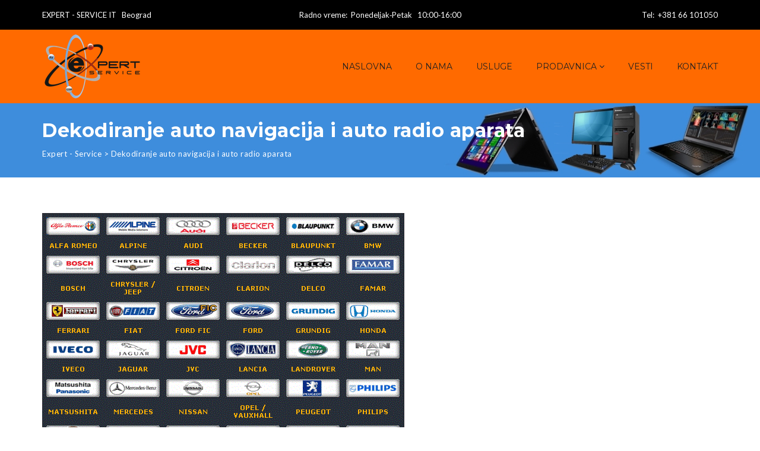

--- FILE ---
content_type: text/html; charset=UTF-8
request_url: http://www.expert-service.rs/service/dekodiranje-audio-aparata/
body_size: 51280
content:
<!DOCTYPE html>
<html lang="sr-RS">
<head>
<meta charset="UTF-8">
<meta name="viewport" content="width=device-width, initial-scale=1">
<link rel="profile" href="http://gmpg.org/xfn/11">
<link rel="pingback" href="http://www.expert-service.rs/xmlrpc.php">
<title>Dekodiranje auto navigacija i auto radio aparata &#8211; Expert &#8211; Service</title>
<meta name='robots' content='max-image-preview:large' />
	<style>img:is([sizes="auto" i], [sizes^="auto," i]) { contain-intrinsic-size: 3000px 1500px }</style>
	<link rel="alternate" href="http://www.expert-service.rs/service/dekodiranje-audio-aparata/" hreflang="sr" />
<link rel="alternate" href="http://www.expert-service.rs/en/service/dekodiranje-audio-aparata-2/" hreflang="en" />
<link rel='dns-prefetch' href='//fonts.googleapis.com' />
<link rel="alternate" type="application/rss+xml" title="Expert - Service &raquo; довод" href="http://www.expert-service.rs/feed/" />
<link rel="alternate" type="application/rss+xml" title="Expert - Service &raquo; довод коментара" href="http://www.expert-service.rs/comments/feed/" />
<script type="text/javascript">
/* <![CDATA[ */
window._wpemojiSettings = {"baseUrl":"https:\/\/s.w.org\/images\/core\/emoji\/16.0.1\/72x72\/","ext":".png","svgUrl":"https:\/\/s.w.org\/images\/core\/emoji\/16.0.1\/svg\/","svgExt":".svg","source":{"concatemoji":"http:\/\/www.expert-service.rs\/wp-includes\/js\/wp-emoji-release.min.js?ver=6.8.3"}};
/*! This file is auto-generated */
!function(s,n){var o,i,e;function c(e){try{var t={supportTests:e,timestamp:(new Date).valueOf()};sessionStorage.setItem(o,JSON.stringify(t))}catch(e){}}function p(e,t,n){e.clearRect(0,0,e.canvas.width,e.canvas.height),e.fillText(t,0,0);var t=new Uint32Array(e.getImageData(0,0,e.canvas.width,e.canvas.height).data),a=(e.clearRect(0,0,e.canvas.width,e.canvas.height),e.fillText(n,0,0),new Uint32Array(e.getImageData(0,0,e.canvas.width,e.canvas.height).data));return t.every(function(e,t){return e===a[t]})}function u(e,t){e.clearRect(0,0,e.canvas.width,e.canvas.height),e.fillText(t,0,0);for(var n=e.getImageData(16,16,1,1),a=0;a<n.data.length;a++)if(0!==n.data[a])return!1;return!0}function f(e,t,n,a){switch(t){case"flag":return n(e,"\ud83c\udff3\ufe0f\u200d\u26a7\ufe0f","\ud83c\udff3\ufe0f\u200b\u26a7\ufe0f")?!1:!n(e,"\ud83c\udde8\ud83c\uddf6","\ud83c\udde8\u200b\ud83c\uddf6")&&!n(e,"\ud83c\udff4\udb40\udc67\udb40\udc62\udb40\udc65\udb40\udc6e\udb40\udc67\udb40\udc7f","\ud83c\udff4\u200b\udb40\udc67\u200b\udb40\udc62\u200b\udb40\udc65\u200b\udb40\udc6e\u200b\udb40\udc67\u200b\udb40\udc7f");case"emoji":return!a(e,"\ud83e\udedf")}return!1}function g(e,t,n,a){var r="undefined"!=typeof WorkerGlobalScope&&self instanceof WorkerGlobalScope?new OffscreenCanvas(300,150):s.createElement("canvas"),o=r.getContext("2d",{willReadFrequently:!0}),i=(o.textBaseline="top",o.font="600 32px Arial",{});return e.forEach(function(e){i[e]=t(o,e,n,a)}),i}function t(e){var t=s.createElement("script");t.src=e,t.defer=!0,s.head.appendChild(t)}"undefined"!=typeof Promise&&(o="wpEmojiSettingsSupports",i=["flag","emoji"],n.supports={everything:!0,everythingExceptFlag:!0},e=new Promise(function(e){s.addEventListener("DOMContentLoaded",e,{once:!0})}),new Promise(function(t){var n=function(){try{var e=JSON.parse(sessionStorage.getItem(o));if("object"==typeof e&&"number"==typeof e.timestamp&&(new Date).valueOf()<e.timestamp+604800&&"object"==typeof e.supportTests)return e.supportTests}catch(e){}return null}();if(!n){if("undefined"!=typeof Worker&&"undefined"!=typeof OffscreenCanvas&&"undefined"!=typeof URL&&URL.createObjectURL&&"undefined"!=typeof Blob)try{var e="postMessage("+g.toString()+"("+[JSON.stringify(i),f.toString(),p.toString(),u.toString()].join(",")+"));",a=new Blob([e],{type:"text/javascript"}),r=new Worker(URL.createObjectURL(a),{name:"wpTestEmojiSupports"});return void(r.onmessage=function(e){c(n=e.data),r.terminate(),t(n)})}catch(e){}c(n=g(i,f,p,u))}t(n)}).then(function(e){for(var t in e)n.supports[t]=e[t],n.supports.everything=n.supports.everything&&n.supports[t],"flag"!==t&&(n.supports.everythingExceptFlag=n.supports.everythingExceptFlag&&n.supports[t]);n.supports.everythingExceptFlag=n.supports.everythingExceptFlag&&!n.supports.flag,n.DOMReady=!1,n.readyCallback=function(){n.DOMReady=!0}}).then(function(){return e}).then(function(){var e;n.supports.everything||(n.readyCallback(),(e=n.source||{}).concatemoji?t(e.concatemoji):e.wpemoji&&e.twemoji&&(t(e.twemoji),t(e.wpemoji)))}))}((window,document),window._wpemojiSettings);
/* ]]> */
</script>
<style id='wp-emoji-styles-inline-css' type='text/css'>

	img.wp-smiley, img.emoji {
		display: inline !important;
		border: none !important;
		box-shadow: none !important;
		height: 1em !important;
		width: 1em !important;
		margin: 0 0.07em !important;
		vertical-align: -0.1em !important;
		background: none !important;
		padding: 0 !important;
	}
</style>
<link rel='stylesheet' id='wp-block-library-css' href='http://www.expert-service.rs/wp-includes/css/dist/block-library/style.min.css?ver=6.8.3' type='text/css' media='all' />
<style id='classic-theme-styles-inline-css' type='text/css'>
/*! This file is auto-generated */
.wp-block-button__link{color:#fff;background-color:#32373c;border-radius:9999px;box-shadow:none;text-decoration:none;padding:calc(.667em + 2px) calc(1.333em + 2px);font-size:1.125em}.wp-block-file__button{background:#32373c;color:#fff;text-decoration:none}
</style>
<style id='global-styles-inline-css' type='text/css'>
:root{--wp--preset--aspect-ratio--square: 1;--wp--preset--aspect-ratio--4-3: 4/3;--wp--preset--aspect-ratio--3-4: 3/4;--wp--preset--aspect-ratio--3-2: 3/2;--wp--preset--aspect-ratio--2-3: 2/3;--wp--preset--aspect-ratio--16-9: 16/9;--wp--preset--aspect-ratio--9-16: 9/16;--wp--preset--color--black: #000000;--wp--preset--color--cyan-bluish-gray: #abb8c3;--wp--preset--color--white: #ffffff;--wp--preset--color--pale-pink: #f78da7;--wp--preset--color--vivid-red: #cf2e2e;--wp--preset--color--luminous-vivid-orange: #ff6900;--wp--preset--color--luminous-vivid-amber: #fcb900;--wp--preset--color--light-green-cyan: #7bdcb5;--wp--preset--color--vivid-green-cyan: #00d084;--wp--preset--color--pale-cyan-blue: #8ed1fc;--wp--preset--color--vivid-cyan-blue: #0693e3;--wp--preset--color--vivid-purple: #9b51e0;--wp--preset--gradient--vivid-cyan-blue-to-vivid-purple: linear-gradient(135deg,rgba(6,147,227,1) 0%,rgb(155,81,224) 100%);--wp--preset--gradient--light-green-cyan-to-vivid-green-cyan: linear-gradient(135deg,rgb(122,220,180) 0%,rgb(0,208,130) 100%);--wp--preset--gradient--luminous-vivid-amber-to-luminous-vivid-orange: linear-gradient(135deg,rgba(252,185,0,1) 0%,rgba(255,105,0,1) 100%);--wp--preset--gradient--luminous-vivid-orange-to-vivid-red: linear-gradient(135deg,rgba(255,105,0,1) 0%,rgb(207,46,46) 100%);--wp--preset--gradient--very-light-gray-to-cyan-bluish-gray: linear-gradient(135deg,rgb(238,238,238) 0%,rgb(169,184,195) 100%);--wp--preset--gradient--cool-to-warm-spectrum: linear-gradient(135deg,rgb(74,234,220) 0%,rgb(151,120,209) 20%,rgb(207,42,186) 40%,rgb(238,44,130) 60%,rgb(251,105,98) 80%,rgb(254,248,76) 100%);--wp--preset--gradient--blush-light-purple: linear-gradient(135deg,rgb(255,206,236) 0%,rgb(152,150,240) 100%);--wp--preset--gradient--blush-bordeaux: linear-gradient(135deg,rgb(254,205,165) 0%,rgb(254,45,45) 50%,rgb(107,0,62) 100%);--wp--preset--gradient--luminous-dusk: linear-gradient(135deg,rgb(255,203,112) 0%,rgb(199,81,192) 50%,rgb(65,88,208) 100%);--wp--preset--gradient--pale-ocean: linear-gradient(135deg,rgb(255,245,203) 0%,rgb(182,227,212) 50%,rgb(51,167,181) 100%);--wp--preset--gradient--electric-grass: linear-gradient(135deg,rgb(202,248,128) 0%,rgb(113,206,126) 100%);--wp--preset--gradient--midnight: linear-gradient(135deg,rgb(2,3,129) 0%,rgb(40,116,252) 100%);--wp--preset--font-size--small: 13px;--wp--preset--font-size--medium: 20px;--wp--preset--font-size--large: 36px;--wp--preset--font-size--x-large: 42px;--wp--preset--spacing--20: 0.44rem;--wp--preset--spacing--30: 0.67rem;--wp--preset--spacing--40: 1rem;--wp--preset--spacing--50: 1.5rem;--wp--preset--spacing--60: 2.25rem;--wp--preset--spacing--70: 3.38rem;--wp--preset--spacing--80: 5.06rem;--wp--preset--shadow--natural: 6px 6px 9px rgba(0, 0, 0, 0.2);--wp--preset--shadow--deep: 12px 12px 50px rgba(0, 0, 0, 0.4);--wp--preset--shadow--sharp: 6px 6px 0px rgba(0, 0, 0, 0.2);--wp--preset--shadow--outlined: 6px 6px 0px -3px rgba(255, 255, 255, 1), 6px 6px rgba(0, 0, 0, 1);--wp--preset--shadow--crisp: 6px 6px 0px rgba(0, 0, 0, 1);}:where(.is-layout-flex){gap: 0.5em;}:where(.is-layout-grid){gap: 0.5em;}body .is-layout-flex{display: flex;}.is-layout-flex{flex-wrap: wrap;align-items: center;}.is-layout-flex > :is(*, div){margin: 0;}body .is-layout-grid{display: grid;}.is-layout-grid > :is(*, div){margin: 0;}:where(.wp-block-columns.is-layout-flex){gap: 2em;}:where(.wp-block-columns.is-layout-grid){gap: 2em;}:where(.wp-block-post-template.is-layout-flex){gap: 1.25em;}:where(.wp-block-post-template.is-layout-grid){gap: 1.25em;}.has-black-color{color: var(--wp--preset--color--black) !important;}.has-cyan-bluish-gray-color{color: var(--wp--preset--color--cyan-bluish-gray) !important;}.has-white-color{color: var(--wp--preset--color--white) !important;}.has-pale-pink-color{color: var(--wp--preset--color--pale-pink) !important;}.has-vivid-red-color{color: var(--wp--preset--color--vivid-red) !important;}.has-luminous-vivid-orange-color{color: var(--wp--preset--color--luminous-vivid-orange) !important;}.has-luminous-vivid-amber-color{color: var(--wp--preset--color--luminous-vivid-amber) !important;}.has-light-green-cyan-color{color: var(--wp--preset--color--light-green-cyan) !important;}.has-vivid-green-cyan-color{color: var(--wp--preset--color--vivid-green-cyan) !important;}.has-pale-cyan-blue-color{color: var(--wp--preset--color--pale-cyan-blue) !important;}.has-vivid-cyan-blue-color{color: var(--wp--preset--color--vivid-cyan-blue) !important;}.has-vivid-purple-color{color: var(--wp--preset--color--vivid-purple) !important;}.has-black-background-color{background-color: var(--wp--preset--color--black) !important;}.has-cyan-bluish-gray-background-color{background-color: var(--wp--preset--color--cyan-bluish-gray) !important;}.has-white-background-color{background-color: var(--wp--preset--color--white) !important;}.has-pale-pink-background-color{background-color: var(--wp--preset--color--pale-pink) !important;}.has-vivid-red-background-color{background-color: var(--wp--preset--color--vivid-red) !important;}.has-luminous-vivid-orange-background-color{background-color: var(--wp--preset--color--luminous-vivid-orange) !important;}.has-luminous-vivid-amber-background-color{background-color: var(--wp--preset--color--luminous-vivid-amber) !important;}.has-light-green-cyan-background-color{background-color: var(--wp--preset--color--light-green-cyan) !important;}.has-vivid-green-cyan-background-color{background-color: var(--wp--preset--color--vivid-green-cyan) !important;}.has-pale-cyan-blue-background-color{background-color: var(--wp--preset--color--pale-cyan-blue) !important;}.has-vivid-cyan-blue-background-color{background-color: var(--wp--preset--color--vivid-cyan-blue) !important;}.has-vivid-purple-background-color{background-color: var(--wp--preset--color--vivid-purple) !important;}.has-black-border-color{border-color: var(--wp--preset--color--black) !important;}.has-cyan-bluish-gray-border-color{border-color: var(--wp--preset--color--cyan-bluish-gray) !important;}.has-white-border-color{border-color: var(--wp--preset--color--white) !important;}.has-pale-pink-border-color{border-color: var(--wp--preset--color--pale-pink) !important;}.has-vivid-red-border-color{border-color: var(--wp--preset--color--vivid-red) !important;}.has-luminous-vivid-orange-border-color{border-color: var(--wp--preset--color--luminous-vivid-orange) !important;}.has-luminous-vivid-amber-border-color{border-color: var(--wp--preset--color--luminous-vivid-amber) !important;}.has-light-green-cyan-border-color{border-color: var(--wp--preset--color--light-green-cyan) !important;}.has-vivid-green-cyan-border-color{border-color: var(--wp--preset--color--vivid-green-cyan) !important;}.has-pale-cyan-blue-border-color{border-color: var(--wp--preset--color--pale-cyan-blue) !important;}.has-vivid-cyan-blue-border-color{border-color: var(--wp--preset--color--vivid-cyan-blue) !important;}.has-vivid-purple-border-color{border-color: var(--wp--preset--color--vivid-purple) !important;}.has-vivid-cyan-blue-to-vivid-purple-gradient-background{background: var(--wp--preset--gradient--vivid-cyan-blue-to-vivid-purple) !important;}.has-light-green-cyan-to-vivid-green-cyan-gradient-background{background: var(--wp--preset--gradient--light-green-cyan-to-vivid-green-cyan) !important;}.has-luminous-vivid-amber-to-luminous-vivid-orange-gradient-background{background: var(--wp--preset--gradient--luminous-vivid-amber-to-luminous-vivid-orange) !important;}.has-luminous-vivid-orange-to-vivid-red-gradient-background{background: var(--wp--preset--gradient--luminous-vivid-orange-to-vivid-red) !important;}.has-very-light-gray-to-cyan-bluish-gray-gradient-background{background: var(--wp--preset--gradient--very-light-gray-to-cyan-bluish-gray) !important;}.has-cool-to-warm-spectrum-gradient-background{background: var(--wp--preset--gradient--cool-to-warm-spectrum) !important;}.has-blush-light-purple-gradient-background{background: var(--wp--preset--gradient--blush-light-purple) !important;}.has-blush-bordeaux-gradient-background{background: var(--wp--preset--gradient--blush-bordeaux) !important;}.has-luminous-dusk-gradient-background{background: var(--wp--preset--gradient--luminous-dusk) !important;}.has-pale-ocean-gradient-background{background: var(--wp--preset--gradient--pale-ocean) !important;}.has-electric-grass-gradient-background{background: var(--wp--preset--gradient--electric-grass) !important;}.has-midnight-gradient-background{background: var(--wp--preset--gradient--midnight) !important;}.has-small-font-size{font-size: var(--wp--preset--font-size--small) !important;}.has-medium-font-size{font-size: var(--wp--preset--font-size--medium) !important;}.has-large-font-size{font-size: var(--wp--preset--font-size--large) !important;}.has-x-large-font-size{font-size: var(--wp--preset--font-size--x-large) !important;}
:where(.wp-block-post-template.is-layout-flex){gap: 1.25em;}:where(.wp-block-post-template.is-layout-grid){gap: 1.25em;}
:where(.wp-block-columns.is-layout-flex){gap: 2em;}:where(.wp-block-columns.is-layout-grid){gap: 2em;}
:root :where(.wp-block-pullquote){font-size: 1.5em;line-height: 1.6;}
</style>
<link rel='stylesheet' id='contact-form-7-css' href='http://www.expert-service.rs/wp-content/plugins/contact-form-7/includes/css/styles.css?ver=6.1.4' type='text/css' media='all' />
<link rel='stylesheet' id='rs-plugin-settings-css' href='http://www.expert-service.rs/wp-content/plugins/revslider/public/assets/css/settings.css?ver=5.4.1' type='text/css' media='all' />
<style id='rs-plugin-settings-inline-css' type='text/css'>
#rs-demo-id {}
</style>
<link rel='stylesheet' id='woocommerce-layout-css' href='http://www.expert-service.rs/wp-content/plugins/woocommerce/assets/css/woocommerce-layout.css?ver=10.4.3' type='text/css' media='all' />
<link rel='stylesheet' id='woocommerce-smallscreen-css' href='http://www.expert-service.rs/wp-content/plugins/woocommerce/assets/css/woocommerce-smallscreen.css?ver=10.4.3' type='text/css' media='only screen and (max-width: 768px)' />
<link rel='stylesheet' id='woocommerce-general-css' href='http://www.expert-service.rs/wp-content/plugins/woocommerce/assets/css/woocommerce.css?ver=10.4.3' type='text/css' media='all' />
<style id='woocommerce-inline-inline-css' type='text/css'>
.woocommerce form .form-row .required { visibility: visible; }
</style>
<link rel='stylesheet' id='fontawesome-css-6-css' href='http://www.expert-service.rs/wp-content/plugins/wp-font-awesome/font-awesome/css/fontawesome-all.min.css?ver=1.8.0' type='text/css' media='all' />
<link rel='stylesheet' id='fontawesome-css-4-css' href='http://www.expert-service.rs/wp-content/plugins/wp-font-awesome/font-awesome/css/v4-shims.min.css?ver=1.8.0' type='text/css' media='all' />
<link rel='stylesheet' id='phone-repair-google-fonts-css' href='//fonts.googleapis.com/css?family=Montserrat%3A400%2C700%7CLato%3A300%2C300i%2C400%2C400i%2C700%2C700i%2C900%2C900i&#038;subset=latin%2Clatin-ext&#038;ver=6.8.3' type='text/css' media='all' />
<link rel='stylesheet' id='phone-repair-libs-css' href='http://www.expert-service.rs/wp-content/themes/phone-repair/assets/css/theme-libs.min.css?ver=1.6.4' type='text/css' media='all' />
<link rel='stylesheet' id='phone-repair-style-css' href='http://www.expert-service.rs/wp-content/themes/phone-repair/assets/css/theme.css?ver=1.6.4' type='text/css' media='all' />
<style id='phone-repair-style-inline-css' type='text/css'>
.header-background {background-image:url(http://dev.expert-service.rs/wp-content/uploads/2017/08/header1.jpg);background-position:right ;background-color:#3e8ddc;}.footer-widgets {background-color:#ff6a00}
</style>
<link rel='stylesheet' id='js_composer_front-css' href='http://www.expert-service.rs/wp-content/plugins/js_composer/assets/css/js_composer.min.css?ver=5.1.1' type='text/css' media='all' />
<script type="text/javascript" src="http://www.expert-service.rs/wp-includes/js/jquery/jquery.min.js?ver=3.7.1" id="jquery-core-js"></script>
<script type="text/javascript" src="http://www.expert-service.rs/wp-includes/js/jquery/jquery-migrate.min.js?ver=3.4.1" id="jquery-migrate-js"></script>
<script type="text/javascript" src="http://www.expert-service.rs/wp-content/plugins/revslider/public/assets/js/jquery.themepunch.tools.min.js?ver=5.4.1" id="tp-tools-js"></script>
<script type="text/javascript" src="http://www.expert-service.rs/wp-content/plugins/revslider/public/assets/js/jquery.themepunch.revolution.min.js?ver=5.4.1" id="revmin-js"></script>
<script type="text/javascript" src="http://www.expert-service.rs/wp-content/plugins/woocommerce/assets/js/jquery-blockui/jquery.blockUI.min.js?ver=2.7.0-wc.10.4.3" id="wc-jquery-blockui-js" data-wp-strategy="defer"></script>
<script type="text/javascript" src="http://www.expert-service.rs/wp-content/plugins/woocommerce/assets/js/js-cookie/js.cookie.min.js?ver=2.1.4-wc.10.4.3" id="wc-js-cookie-js" defer="defer" data-wp-strategy="defer"></script>
<script type="text/javascript" id="woocommerce-js-extra">
/* <![CDATA[ */
var woocommerce_params = {"ajax_url":"\/wp-admin\/admin-ajax.php","wc_ajax_url":"\/?wc-ajax=%%endpoint%%","i18n_password_show":"\u041f\u0440\u0438\u043a\u0430\u0436\u0438 \u043b\u043e\u0437\u0438\u043d\u043a\u0443","i18n_password_hide":"\u0421\u0430\u043a\u0440\u0438\u0458 \u043b\u043e\u0437\u0438\u043d\u043a\u0443"};
/* ]]> */
</script>
<script type="text/javascript" src="http://www.expert-service.rs/wp-content/plugins/woocommerce/assets/js/frontend/woocommerce.min.js?ver=10.4.3" id="woocommerce-js" defer="defer" data-wp-strategy="defer"></script>
<script type="text/javascript" id="wc-add-to-cart-js-extra">
/* <![CDATA[ */
var wc_add_to_cart_params = {"ajax_url":"\/wp-admin\/admin-ajax.php","wc_ajax_url":"\/?wc-ajax=%%endpoint%%","i18n_view_cart":"\u041f\u0440\u0435\u0433\u043b\u0435\u0434 \u043a\u043e\u0440\u043f\u0435","cart_url":"http:\/\/www.expert-service.rs\/cart\/","is_cart":"","cart_redirect_after_add":"yes"};
/* ]]> */
</script>
<script type="text/javascript" src="http://www.expert-service.rs/wp-content/plugins/woocommerce/assets/js/frontend/add-to-cart.min.js?ver=10.4.3" id="wc-add-to-cart-js" data-wp-strategy="defer"></script>
<script type="text/javascript" src="http://www.expert-service.rs/wp-content/plugins/js_composer/assets/js/vendors/woocommerce-add-to-cart.js?ver=5.1.1" id="vc_woocommerce-add-to-cart-js-js"></script>
<link rel="https://api.w.org/" href="http://www.expert-service.rs/wp-json/" /><link rel="EditURI" type="application/rsd+xml" title="RSD" href="http://www.expert-service.rs/xmlrpc.php?rsd" />
<link rel="canonical" href="http://www.expert-service.rs/service/dekodiranje-audio-aparata/" />
<link rel='shortlink' href='http://www.expert-service.rs/?p=377' />
<link rel="alternate" title="oEmbed (JSON)" type="application/json+oembed" href="http://www.expert-service.rs/wp-json/oembed/1.0/embed?url=http%3A%2F%2Fwww.expert-service.rs%2Fservice%2Fdekodiranje-audio-aparata%2F&#038;lang=sr" />
<link rel="alternate" title="oEmbed (XML)" type="text/xml+oembed" href="http://www.expert-service.rs/wp-json/oembed/1.0/embed?url=http%3A%2F%2Fwww.expert-service.rs%2Fservice%2Fdekodiranje-audio-aparata%2F&#038;format=xml&#038;lang=sr" />
<noscript><style>.vce-row-container .vcv-lozad {display: none}</style></noscript><meta name="generator" content="Powered by Visual Composer Website Builder - fast and easy-to-use drag and drop visual editor for WordPress."/>	<style id="theme-custom-phone_repair_accent_color" >
		
.header--text-color_light .topbar a:hover,
.header--text-color_light .topbar a:focus,
.comment__reply,
.comment__reply a,
.testimonial-item__text::before,
.testimonial-item__text::after,
.info-box__icon,
.post-teaser__title a:hover,
.post-teaser__title a:focus,
.entry__title a:hover,
.entry__title a:focus,
.entry-meta__icon,
.entry-meta a:hover,
.entry-meta a:focus,
.quote::before,
.quote::after,
.woocommerce ul.products li.product:hover h3,
.woocommerce ul.products li.product:hover .woocommerce-loop-product__title,
.woocommerce ul.products li.product:hover .woocommerce-loop-category__title {
	color: #ff6a00;
}

.text-accent,
.color-accent {
	color: #ff6a00 !important;
}

.pagination .nav-links .page-numbers.current,
.pagination .nav-links .page-numbers.current:hover,
.pagination .nav-links .page-numbers.current:focus,
.post-teaser3:hover .post-teaser3__title,
.post-teaser4__more,
.widget_tag_cloud a:hover, .widget_tag_cloud a:focus,
.widget_product_tag_cloud a:hover,
.widget_product_tag_cloud a:focus,
.woocommerce span.onsale,
.woocommerce nav.woocommerce-pagination ul li span.current,
.woocommerce .widget_price_filter .ui-slider .ui-slider-handle,
.woocommerce .widget_price_filter .ui-slider .ui-slider-range {
	background-color: #ff6a00;
}

.bg-accent {
	background-color: #ff6a00 !important;
}

blockquote,
.blockquote-reverse,
.pagination .nav-links .page-numbers.current,
.pagination .nav-links .page-numbers.current:hover,
.pagination .nav-links .page-numbers.current:focus,
.comment__reply a,
.widget--sidebar .widget__title,
.widget_tag_cloud a:hover,
.widget_tag_cloud a:focus,
.widget_product_tag_cloud a:hover,
.widget_product_tag_cloud a:focus,
.woocommerce nav.woocommerce-pagination ul li span.current {
	border-color: #ff6a00;
}

@media (min-width: 992px) {
	.primary-menu__item > a::before { background-color: #ff6a00; }

	.rtl .primary-menu__item > a::before { background-color: transparent; }
	.rtl .primary-menu__item > a::after { background-color: #ff6a00; }
	.rtl .header--text-color_light .primary-menu__item > a::before { background-color: transparent; }
	.rtl .header--text-color_light .primary-menu__item > a::after  { background-color: #fff; }
}	</style>
	<style id="theme-custom-phone_repair_page_title_background_color" >
		.header__background { background-color: #3e8ddc; }	</style>
	<style id="theme-custom-phone_repair_footer_background_color" >
		.footer-widgets { background-color: #ff6a00; }	</style>
	<noscript><style>.woocommerce-product-gallery{ opacity: 1 !important; }</style></noscript>
	<meta name="generator" content="Powered by Visual Composer - drag and drop page builder for WordPress."/>
<!--[if lte IE 9]><link rel="stylesheet" type="text/css" href="http://www.expert-service.rs/wp-content/plugins/js_composer/assets/css/vc_lte_ie9.min.css" media="screen"><![endif]--><meta name="generator" content="Powered by Slider Revolution 5.4.1 - responsive, Mobile-Friendly Slider Plugin for WordPress with comfortable drag and drop interface." />
<link rel="icon" href="http://www.expert-service.rs/wp-content/uploads/2018/03/cropped-favicon-32x32.png" sizes="32x32" />
<link rel="icon" href="http://www.expert-service.rs/wp-content/uploads/2018/03/cropped-favicon-192x192.png" sizes="192x192" />
<link rel="apple-touch-icon" href="http://www.expert-service.rs/wp-content/uploads/2018/03/cropped-favicon-180x180.png" />
<meta name="msapplication-TileImage" content="http://www.expert-service.rs/wp-content/uploads/2018/03/cropped-favicon-270x270.png" />
		<style type="text/css" id="wp-custom-css">
			.primary-menu__item > a::before {background-color: #fff !important;}
.post-teaser3:hover .post-teaser3__title {background-color: #ff6a00 !important}
.topbar-wrapper {background-color: #000 !important;
color: white}
.purchase.orange, .purchase:hover.orange, .tp-button.orange, .tp-button:hover.orange { background-color: #ff6a00 !important}
.header__top {background: #ff6a00;/*position:fixed*/}
.topbar-wrapper {border-bottom: 0px;}
.primary-menu__item > a, .primary-menu__item > a:hover {color: #fff;}
.widget--footer .widget__title{
 text-transform:none; letter-spacing: 1.5px; font-size:1.25rem; font-weight: 500; line-height: 1.2;}
.post-teaser3__title, .post-teaser3__title-sizer {
 font-weight: 600;
font-size:1em; padding: 1.5rem 0.75rem;
text-transform:uppercase;}
.post-teaser__title a:hover,
.post-teaser__title a:focus {color: #ff6a00;}
.post-teaser3:hover .post-teaser3__title {
  padding: 1.75rem 1rem;
  background-color: #ff6a00;}
.vc_btn3.vc_btn3-color-primary, .vc_btn3.vc_btn3-color-primary.vc_btn3-style-flat {
  background-color: #3e8ddc !important;}
.vc_btn3.vc_btn3-color-primary, .vc_btn3.vc_btn3-color-primary.vc_btn3-style-flat {
  background-color: #3e8ddc !important;}
.more-link,
.more-link:hover,
.more-link:focus {color: #3e8ddc;}
.post-grid__filter:hover,
.post-grid__filter.is-active {
  background-color: #3e8ddc;
  border-color: #3e8ddc;}
.widget_tag_cloud a:hover, .widget_tag_cloud a:focus,
.widget_product_tag_cloud a:hover,
.widget_product_tag_cloud a:focus {
  border-color: #ff6a00;
  background-color: #ff6a00;}
.woocommerce ul.products li.product:hover h3,
.woocommerce ul.products li.product:hover .woocommerce-loop-product__title,
.woocommerce ul.products li.product:hover .woocommerce-loop-category__title {
  color: #ff6a00;}
@media (min-width: 992px) {
.footer-widgets__col {
        -ms-flex: 1 1 40%;
            flex: 1 1 40%;
    width: 40%; max-width: 40%;}
.footer-widgets__col:first-child {
        -ms-flex: 1 1 35%;
            flex: 1 1 35%;
    width: 35%; max-width: 35%;
  }
  .footer-widgets__col:last-child {
        -ms-flex: 1 1 25%;
            flex: 1 1 25%;
    width: 25%;max-width: 25%;}
}
#text-11.widget.widget--footer.widget_text {margin-top: -18px;}
.footer-widgets__container {padding-top: 4rem;}
.page-title {padding-top: 1.75rem; padding-bottom: 1.75rem;}
h1.page-title__title {font-size: 2rem;}
.entry__metas { display: none !important; }
 .wpb_content_element {margin-bottom: 0px;}
.product-categories li.cat-item {font-weight: 600; font-family: Lato, Arial, Helvetica, sans-serif; }
.product-categories li.cat-item ul.children li{font-weight: 400;}
.ref p{font-size: 90%;}
@media screen and (min-width: 992px) {
  .main-and-sidebar-wrap .main-col {float: right;
    width: calc(100% - 295px - 2.5rem);}
  .main-and-sidebar-wrap .sidebar-col {
    float: left;
    width: 295px;
    margin-right: 2.5rem;
margin-left:0 !important;}
}
@media screen and (min-width: 1200px) {
  .main-and-sidebar-wrap .main-col {
    width: calc(100% - 295px - 5.9375rem);}
  .main-and-sidebar-wrap .sidebar-col {margin-right: 5.9375rem;}
}
.widget--sidebar:last-child {border-bottom:0}
.woocommerce .gridlist-toggle {top:0 !important}
.woocommerce ul.products {margin-top:3.8rem !important}
.woocommerce .woocommerce-result-count, .woocommerce .woocommerce-ordering {margin-top:-2.15rem; margin-bottom: 0.15rem;}
.woocommerce .woocommerce-ordering, .home .header__page-title {display:none;}
.woocommerce div.product {margin-top:5.5em;}
@media screen and (max-width: 992px) {
  .woocommerce div.product {margin-top:0em;}
}
.woocommerce div.product .product_title {font-size:26px;margin-bottom:1.5em;font-weight:400;}
section.related.products h2 {clear:both; width:100%; display:block;margin-bottom: 0rem}
.woocommerce a.button.alt,
.woocommerce button.button.alt,
.woocommerce input.button.alt,
.woocommerce #respond input#submit.alt,
.woocommerce a.added_to_cart.alt {
  border-color: #3e8cdc;
  background-color: #3e8cdc; font-weight:600;}
.woocommerce a.button.alt:hover,
.woocommerce button.button.alt:hover,
.woocommerce input.button.alt:hover,
.woocommerce #respond input#submit.alt:hover,
.woocommerce a.added_to_cart.alt:hover {
  border-color: #3e8cdc;
  background-color: #fff;
color: #3e8dcd;}
div.product_meta {display: none;}
div.gridlist-buttonwrap {margin-top: 2rem;}
.primary-menu__item > a, .primary-menu__item > a:hover {color: #212121;}
mark {background-color: #ff6a00; color:white; padding-left:2px; padding-right:2px;}
.woocommerce ul.products li.product .woocommerce-loop-category__title {font-size:.9rem;font-weight:300}
.main-wrap .main-col:not(.main-col--vc) {padding-top:0;padding-bottom:0}
table.techSpecs-table {width:100%;border:0}
.techSpecs-table tr:after {content:'';display:table;clear:both}
table.techSpecs-table td:first-child {text-transform:none;width:25%;border:0;border-bottom:1px solid #cecfcd;text-align:right;vertical-align:middle}
table.techSpecs-table td + td {
border-top:0;border-right:0;
border-left:1px solid #cecfcd;
border-bottom: 1px solid #cecfcd;width:74%}
table.techSpecs-table tr:last-child td {border-bottom:0}
.grecaptcha-badge{visibility:hidden}

.vce-button--style-outline-text, .vce-button--style-basic{
font-size: 12px!important;vertical-align:middle}
.fas, .fa {width: 25px;height: 25px;position:relative;top:5px;margin-right:8px}
i.icon {box-sizing: border-box;font-size:24px;position:relative;top:5px;float:left; margin-right: 32px;margin-bottom:30px;clear:both}
.fas, .fa {width: 25px;height: 25px;position:relative;top:5px;margin-right:8px}
.fas.contact, .icon {color:#ff6a00}
/*h3 {padding-bottom:30px}*/
#el-93312001 p {padding-bottom:1rem}
.vce-shortcode .wpb_content_element {margin-bottom: 0!important;}
#el-e4e77c1d {height: 450px;}

.vce-image-gallery--gap-20 .vce-image-gallery-item {margin-bottom:0}

#archives-2 a{
	text-transform: capitalize;
}
		</style>
		<style type="text/css" data-type="vc_shortcodes-custom-css">.vc_custom_1480951702836{margin-top: 60px !important;}.vc_custom_1480952274359{margin-top: 40px !important;margin-bottom: 60px !important;}.vc_custom_1501853290279{padding-top: 30px !important;padding-bottom: 30px !important;background: #3e8ddc url(http://dev.expert-service.rs/wp-content/uploads/2016/12/bottom1.jpg?id=2078) !important;background-position: center !important;background-repeat: no-repeat !important;background-size: cover !important;}.vc_custom_1501574758297{padding-top: 0px !important;}.vc_custom_1484745161921{padding-top: 0px !important;}.vc_custom_1520953582192{margin-bottom: 0px !important;}</style><noscript><style type="text/css"> .wpb_animate_when_almost_visible { opacity: 1; }</style></noscript></head>

<body class="wp-singular service-template-default single single-service postid-377 wp-theme-phone-repair theme-phone-repair vcwb woocommerce-no-js wpb-js-composer js-comp-ver-5.1.1 vc_responsive">
			<header class="header">
			<div class="header__top">
				
<div class="topbar-wrapper">
	<div class="header__topbar topbar">
					<div class="topbar__left">EXPERT - SERVICE IT &nbsp;&nbsp;Beograd</div>
							<div class="topbar__center">Radno vreme:&nbsp; Ponedeljak&#8209;Petak&nbsp;&nbsp;&nbsp;10:00&#8209;16:00</div>
							<div class="topbar__right">Tel:&nbsp;&nbsp;+381 66 101050</div>
			</div>
</div>
<div class="navigation-bar js-navigation-bar">
	<div class="navigation-bar__logo-and-toggle-wrap">
		<div class="navigation-bar__logo header-logo">
			<a href="https://www.expert-service.rs/">
									<img class="header-logo__img" src="http://dev.expert-service.rs/wp-content/uploads/2017/07/logo-es.png" alt="Expert - Service" />
							</a>
		</div>
		<button class="navigation-bar__mobile-menu-toggle js-navigation-bar__mobile-menu-toggle burger-button" type="button">
			<span class="screen-reader-text">Toggle navigation menu</span>
			<span class="burger-button__bar"></span>
			<span class="burger-button__bar"></span>
			<span class="burger-button__bar"></span>
		</button>
	</div>
	<ul class="navigation-bar__menu js-navigation-bar__menu is-closed primary-menu js-primary-menu"><li id="menu-item-494" class="primary-menu__item menu-item-494"><a href="http://www.expert-service.rs/">Naslovna</a></li>
<li id="menu-item-3549" class="primary-menu__item menu-item-3549"><a href="http://www.expert-service.rs/o-nama/">O nama</a></li>
<li id="menu-item-3641" class="primary-menu__item menu-item-3641"><a href="http://www.expert-service.rs/usluge/">Usluge</a></li>
<li id="menu-item-1430" class="primary-menu__item primary-menu__item--has-sub-menu js-primary-menu__item--has-sub-menu menu-item-1430"><a href="http://www.expert-service.rs/prodavnica/">Prodavnica</a>
<ul class="primary-menu__sub-menu js-primary-menu__sub-menu is-closed">
	<li id="menu-item-1434" class="primary-menu__sub-menu-item menu-item-1434"><a href="http://www.expert-service.rs/prodavnica/">Svi proizvodi</a></li>
</ul>
</li>
<li id="menu-item-169" class="primary-menu__item menu-item-169"><a href="http://www.expert-service.rs/vesti/">Vesti</a></li>
<li id="menu-item-3690" class="primary-menu__item menu-item-3690"><a href="http://www.expert-service.rs/kontakt/">Kontakt</a></li>
</ul></div>
			</div>
											<div class="header__page-title">
											<div class="header__background header-background"></div>
										
<div class="page-title page-title--text-color_light">
	<h1 class="page-title__title">Dekodiranje auto navigacija i auto radio aparata</h1>
			<div class="page-title__breadcrumbs" typeof="BreadcrumbList" vocab="http://schema.org/">
			<span property="itemListElement" typeof="ListItem"><a property="item" typeof="WebPage" title="Go to Expert - Service." href="http://www.expert-service.rs" class="home"><span property="name">Expert - Service</span></a><meta property="position" content="1"></span> &gt; <span property="itemListElement" typeof="ListItem"><span property="name" class="post post-service current-item">Dekodiranje auto navigacija i auto radio aparata</span><meta property="url" content="http://www.expert-service.rs/service/dekodiranje-audio-aparata/"><meta property="position" content="2"></span>		</div>
	</div>
				</div>
					</header>
	
<div class="main-wrap">
	<main class="main-col main-col--vc">

		<article id="post-377" class="post-377 service type-service status-publish has-post-thumbnail hentry service_category-audio-video">
	<div class="vc_row wpb_row vc_row-fluid vc_custom_1480951702836"><div class="wpb_column vc_column_container vc_col-sm-12"><div class="vc_column-inner "><div class="wpb_wrapper">
	<div  class="wpb_single_image wpb_content_element vc_align_left">
		
		<figure class="wpb_wrapper vc_figure">
			<div class="vc_single_image-wrapper   vc_box_border_grey"><img fetchpriority="high" decoding="async" width="610" height="584" src="http://www.expert-service.rs/wp-content/uploads/2016/12/RADIO-DECODE.gif" class="vc_single_image-img attachment-large" alt="" /></div>
		</figure>
	</div>

	<div class="wpb_text_column wpb_content_element " >
		<div class="wpb_wrapper">
			<p>Radio &#8211; DVD &#8211; NAV,  dekodiranje i popravka svih modela auto radio, dvd, navigacija.</p>
<p>Podržani najnoviji modeli &#8230;</p>
<p>Originalni rezervni delovi</p>

		</div>
	</div>
</div></div></div></div><div class="vc_row wpb_row vc_row-fluid vc_row-o-equal-height vc_row-flex"><div class="wpb_column vc_column_container vc_col-sm-3"><div class="vc_column-inner "><div class="wpb_wrapper">
<div class="vc_chart vc_round-chart wpb_content_element mt-3 sm-mt-0" data-vc-tooltips="1" data-vc-animation="easeinOutCubic" data-vc-stroke-color="#ffffff" data-vc-stroke-width="5" data-vc-type="pie" data-vc-values="[{&quot;value&quot;:60,&quot;color&quot;:&quot;#5aa1e3&quot;,&quot;highlight&quot;:&quot;#4092df&quot;,&quot;label&quot;:&quot;One&quot;},{&quot;value&quot;:40,&quot;color&quot;:&quot;#fe6c61&quot;,&quot;highlight&quot;:&quot;#fe5043&quot;,&quot;label&quot;:&quot;Two&quot;}]">
	
	<div class="wpb_wrapper">
		<canvas class="vc_round-chart-canvas" width="1" height="1"></canvas>
	</div>
</div>
</div></div></div><div class="wpb_column vc_column_container vc_col-sm-9"><div class="vc_column-inner "><div class="wpb_wrapper"><div class="vc_separator wpb_content_element vc_separator_align_center vc_sep_width_100 vc_sep_dotted vc_sep_pos_align_center vc_separator_no_text vc_sep_color_black" ><span class="vc_sep_holder vc_sep_holder_l"><span  class="vc_sep_line"></span></span><span class="vc_sep_holder vc_sep_holder_r"><span  class="vc_sep_line"></span></span>
</div><div class="vc_progress_bar wpb_content_element" ><h2 class="wpb_heading wpb_progress_bar_heading">Ove godine smo popravili</h2><div class="vc_general vc_single_bar"><small class="vc_label" style="color:#ffffff;">Računara</small><span class="vc_bar animated" data-percentage-value="90" data-value="90" style="background-color:#f35f55;"></span></div><div class="vc_general vc_single_bar vc_progress-bar-color-bar_blue"><small class="vc_label">Tableta</small><span class="vc_bar animated" data-percentage-value="80" data-value="80"></span></div><div class="vc_general vc_single_bar vc_progress-bar-color-bar_orange"><small class="vc_label">Telefona</small><span class="vc_bar animated" data-percentage-value="70" data-value="70"></span></div></div><div class="vc_separator wpb_content_element vc_separator_align_center vc_sep_width_100 vc_sep_dotted vc_sep_pos_align_center vc_separator_no_text vc_sep_color_black" ><span class="vc_sep_holder vc_sep_holder_l"><span  class="vc_sep_line"></span></span><span class="vc_sep_holder vc_sep_holder_r"><span  class="vc_sep_line"></span></span>
</div></div></div></div></div><div class="vc_row wpb_row vc_row-fluid vc_custom_1480952274359"><div class="wpb_column vc_column_container vc_col-sm-12"><div class="vc_column-inner "><div class="wpb_wrapper">
<section class="post-carousel js-post-carousel no-border">
			<h2 class="post-carousel__title">Ostale usluge</h2>
		<div class="post-carousel__items js-post-carousel__items owl-carousel" data-interval="3000">
		<div class="post-teaser3 ">
	<a class="post-teaser3__link" href="http://www.expert-service.rs/service/notebook-pc-servis/">
					<div class="post-teaser3__image-container js-post-image-container">
				<img decoding="async" width="1920" height="1280" src="http://www.expert-service.rs/wp-content/uploads/2016/12/MG_2321.jpg" class="post-teaser3__image" alt="" srcset="http://www.expert-service.rs/wp-content/uploads/2016/12/MG_2321.jpg 1920w, http://www.expert-service.rs/wp-content/uploads/2016/12/MG_2321-500x333.jpg 500w, http://www.expert-service.rs/wp-content/uploads/2016/12/MG_2321-300x200.jpg 300w, http://www.expert-service.rs/wp-content/uploads/2016/12/MG_2321-768x512.jpg 768w, http://www.expert-service.rs/wp-content/uploads/2016/12/MG_2321-1024x683.jpg 1024w" sizes="(max-width: 1920px) 100vw, 1920px" />			</div>
				<h5 class="post-teaser3__title">Laptop i PC servis</h5>
		<h5 class="post-teaser3__title-sizer">Laptop i PC servis</h5>
	</a>
</div>
<div class="post-teaser3 ">
	<a class="post-teaser3__link" href="http://www.expert-service.rs/service/servis-auto-radio-dvd-navigacija/">
					<div class="post-teaser3__image-container js-post-image-container">
				<img decoding="async" width="1170" height="500" src="http://www.expert-service.rs/wp-content/uploads/2019/08/car_stereo.jpg" class="post-teaser3__image" alt="" srcset="http://www.expert-service.rs/wp-content/uploads/2019/08/car_stereo.jpg 1170w, http://www.expert-service.rs/wp-content/uploads/2019/08/car_stereo-500x214.jpg 500w, http://www.expert-service.rs/wp-content/uploads/2019/08/car_stereo-300x128.jpg 300w, http://www.expert-service.rs/wp-content/uploads/2019/08/car_stereo-768x328.jpg 768w, http://www.expert-service.rs/wp-content/uploads/2019/08/car_stereo-1024x438.jpg 1024w" sizes="(max-width: 1170px) 100vw, 1170px" />			</div>
				<h5 class="post-teaser3__title">Servis i kodiranje fabričkih auto navigacija i multimedija</h5>
		<h5 class="post-teaser3__title-sizer">Servis i kodiranje fabričkih auto navigacija i multimedija</h5>
	</a>
</div>
<div class="post-teaser3 ">
	<a class="post-teaser3__link" href="http://www.expert-service.rs/service/servis-auto-kljuceva-i-daljinaca/">
					<div class="post-teaser3__image-container js-post-image-container">
				<img loading="lazy" decoding="async" width="935" height="400" src="http://www.expert-service.rs/wp-content/uploads/2017/08/auto-kljucevi.jpg" class="post-teaser3__image" alt="" srcset="http://www.expert-service.rs/wp-content/uploads/2017/08/auto-kljucevi.jpg 935w, http://www.expert-service.rs/wp-content/uploads/2017/08/auto-kljucevi-500x214.jpg 500w, http://www.expert-service.rs/wp-content/uploads/2017/08/auto-kljucevi-300x128.jpg 300w, http://www.expert-service.rs/wp-content/uploads/2017/08/auto-kljucevi-768x329.jpg 768w" sizes="auto, (max-width: 935px) 100vw, 935px" />			</div>
				<h5 class="post-teaser3__title">Servis i programiranje auto ključeva i daljinskih upravljača</h5>
		<h5 class="post-teaser3__title-sizer">Servis i programiranje auto ključeva i daljinskih upravljača</h5>
	</a>
</div>
<div class="post-teaser3 ">
	<a class="post-teaser3__link" href="http://www.expert-service.rs/service/popravka-programiranje-blueme-centrala-za-fca-grupaciju/">
					<div class="post-teaser3__image-container js-post-image-container">
				<img loading="lazy" decoding="async" width="1000" height="714" src="http://www.expert-service.rs/wp-content/uploads/2021/03/BlueMeUsluga-1.png" class="post-teaser3__image" alt="" srcset="http://www.expert-service.rs/wp-content/uploads/2021/03/BlueMeUsluga-1.png 1000w, http://www.expert-service.rs/wp-content/uploads/2021/03/BlueMeUsluga-1-300x214.png 300w, http://www.expert-service.rs/wp-content/uploads/2021/03/BlueMeUsluga-1-768x548.png 768w, http://www.expert-service.rs/wp-content/uploads/2021/03/BlueMeUsluga-1-500x357.png 500w" sizes="auto, (max-width: 1000px) 100vw, 1000px" />			</div>
				<h5 class="post-teaser3__title">Popravka i Programiranje Blue&#038;Me centrala</h5>
		<h5 class="post-teaser3__title-sizer">Popravka i Programiranje Blue&#038;Me centrala</h5>
	</a>
</div>
<div class="post-teaser3 ">
	<a class="post-teaser3__link" href="http://www.expert-service.rs/service/servis-digitalnih-tabli-za-automobile/">
					<div class="post-teaser3__image-container js-post-image-container">
				<img loading="lazy" decoding="async" width="898" height="396" src="http://www.expert-service.rs/wp-content/uploads/2024/01/Screenshot_2.jpg" class="post-teaser3__image" alt="" srcset="http://www.expert-service.rs/wp-content/uploads/2024/01/Screenshot_2.jpg 898w, http://www.expert-service.rs/wp-content/uploads/2024/01/Screenshot_2-300x132.jpg 300w, http://www.expert-service.rs/wp-content/uploads/2024/01/Screenshot_2-768x339.jpg 768w, http://www.expert-service.rs/wp-content/uploads/2024/01/Screenshot_2-320x141.jpg 320w, http://www.expert-service.rs/wp-content/uploads/2024/01/Screenshot_2-480x212.jpg 480w, http://www.expert-service.rs/wp-content/uploads/2024/01/Screenshot_2-800x353.jpg 800w, http://www.expert-service.rs/wp-content/uploads/2024/01/Screenshot_2-500x220.jpg 500w" sizes="auto, (max-width: 898px) 100vw, 898px" />			</div>
				<h5 class="post-teaser3__title">Servis digitalnih tabli za automobile</h5>
		<h5 class="post-teaser3__title-sizer">Servis digitalnih tabli za automobile</h5>
	</a>
</div>
	</div>
</section>
</div></div></div></div><div data-vc-full-width="true" data-vc-full-width-init="false" class="vc_row wpb_row vc_row-fluid vc_custom_1501853290279 vc_row-has-fill vc_row-o-content-middle vc_row-flex"><div class="wpb_column vc_column_container vc_col-sm-6"><div class="vc_column-inner vc_custom_1501574758297"><div class="wpb_wrapper">
	<div class="wpb_text_column wpb_content_element  mb-1 sm-mb-0" >
		<div class="wpb_wrapper">
			<h4 class="text-white" style="font-weight: normal;">Za online podršku pozovite nas ili pošaljite mail</h4>

		</div>
	</div>
</div></div></div><div class="wpb_column vc_column_container vc_col-sm-2"><div class="vc_column-inner vc_custom_1484745161921"><div class="wpb_wrapper"><div class="vc_btn3-container  text-uppercase vc_btn3-center vc_custom_1520953582192" >
	<a class="vc_general vc_btn3 vc_btn3-size-sm vc_btn3-shape-rounded vc_btn3-style-outline vc_btn3-icon-left vc_btn3-color-white" href="http://www.expert-service.rs/kontakt/" title="" target="_blank"><i class="vc_btn3-icon fa fa-chevron-right"></i> Pozovite nas</a></div>
</div></div></div></div><div class="vc_row-full-width vc_clearfix"></div>
</article>

	</main>
</div>

	<footer class="site-footer">
		<div class="footer-widgets">
	<div class="footer-widgets__container">
		<div class="footer-widgets__col">
			<aside id="text-3" class="widget widget--footer widget_text"><h3 class="widget__title">Autorizovani servisni centar za Lenovo ThinkPad računare</h3>			<div class="textwidget"><p><img decoding="async" class="alignleft" src="http://dev.expert-service.rs/wp-content/uploads/2017/07/logo-es.png" alt="" /></p>
</div>
		</aside>		</div>
		<div class="footer-widgets__col">
			<aside id="text-11" class="widget widget--footer widget_text">			<div class="textwidget"><p><img decoding="async" class="alignleft" style="padding-right: 24px; width: 220px;" src="/wp-content/uploads/2016/12/logo_lenovo.png" alt="" /></p>
<p><img decoding="async" class="alignleft" style="width: 145px;" src="/wp-content/uploads/2016/12/thinkpad-logo.png" alt="" /></p>
<p><!-- img class="alignnone" style="width: 200px;" src="/wp-content/uploads/2017/08/gtool-esd-protection.png" alt="ESD protection" / --></p>
</div>
		</aside>		</div>
		<div class="footer-widgets__col">
			<aside id="text-4" class="widget widget--footer widget_text"><h3 class="widget__title">Kontakt</h3>			<div class="textwidget"><p>+381 11 2310626<br />
+381 66 101050, +381 66 101051<br />
<a href="mailto:office@expert-service.rs">office@expert-service.rs</a></p>
<p>Lokacija servisa:<br />
Ilije Stojadinovica 65, Lokal 3<br />
Filmski grad, 11000 Beograd</p>
</div>
		</aside>		</div>
	</div>
</div>
	<div class="footer-copyright">
		<div class="footer-copyright__container">
			© 2023. &nbsp;&nbsp;Expert - Service IT  &nbsp;&nbsp; All rights reserved.		</div>
	</div>
	</footer>

<script type="speculationrules">
{"prefetch":[{"source":"document","where":{"and":[{"href_matches":"\/*"},{"not":{"href_matches":["\/wp-*.php","\/wp-admin\/*","\/wp-content\/uploads\/*","\/wp-content\/*","\/wp-content\/plugins\/*","\/wp-content\/themes\/phone-repair\/*","\/*\\?(.+)"]}},{"not":{"selector_matches":"a[rel~=\"nofollow\"]"}},{"not":{"selector_matches":".no-prefetch, .no-prefetch a"}}]},"eagerness":"conservative"}]}
</script>
	<script type='text/javascript'>
		(function () {
			var c = document.body.className;
			c = c.replace(/woocommerce-no-js/, 'woocommerce-js');
			document.body.className = c;
		})();
	</script>
	<link rel='stylesheet' id='wc-blocks-style-css' href='http://www.expert-service.rs/wp-content/plugins/woocommerce/assets/client/blocks/wc-blocks.css?ver=wc-10.4.3' type='text/css' media='all' />
<link rel='stylesheet' id='font-awesome-css' href='http://www.expert-service.rs/wp-content/plugins/js_composer/assets/lib/bower/font-awesome/css/font-awesome.min.css?ver=5.1.1' type='text/css' media='all' />
<script type="text/javascript" src="http://www.expert-service.rs/wp-includes/js/dist/hooks.min.js?ver=4d63a3d491d11ffd8ac6" id="wp-hooks-js"></script>
<script type="text/javascript" src="http://www.expert-service.rs/wp-includes/js/dist/i18n.min.js?ver=5e580eb46a90c2b997e6" id="wp-i18n-js"></script>
<script type="text/javascript" id="wp-i18n-js-after">
/* <![CDATA[ */
wp.i18n.setLocaleData( { 'text direction\u0004ltr': [ 'ltr' ] } );
/* ]]> */
</script>
<script type="text/javascript" src="http://www.expert-service.rs/wp-content/plugins/contact-form-7/includes/swv/js/index.js?ver=6.1.4" id="swv-js"></script>
<script type="text/javascript" id="contact-form-7-js-before">
/* <![CDATA[ */
var wpcf7 = {
    "api": {
        "root": "http:\/\/www.expert-service.rs\/wp-json\/",
        "namespace": "contact-form-7\/v1"
    }
};
/* ]]> */
</script>
<script type="text/javascript" src="http://www.expert-service.rs/wp-content/plugins/contact-form-7/includes/js/index.js?ver=6.1.4" id="contact-form-7-js"></script>
<script type="text/javascript" src="http://www.expert-service.rs/wp-content/themes/phone-repair/assets/js/theme-libs.min.js?ver=1.6.4" id="phone-repair-libs-js"></script>
<script type="text/javascript" src="http://www.expert-service.rs/wp-includes/js/jquery/ui/effect.min.js?ver=1.13.3" id="jquery-effects-core-js"></script>
<script type="text/javascript" src="http://www.expert-service.rs/wp-content/themes/phone-repair/assets/js/theme.js?ver=1.6.4" id="phone-repair-script-js"></script>
<script type="text/javascript" src="http://www.expert-service.rs/wp-content/plugins/woocommerce/assets/js/sourcebuster/sourcebuster.min.js?ver=10.4.3" id="sourcebuster-js-js"></script>
<script type="text/javascript" id="wc-order-attribution-js-extra">
/* <![CDATA[ */
var wc_order_attribution = {"params":{"lifetime":1.0e-5,"session":30,"base64":false,"ajaxurl":"http:\/\/www.expert-service.rs\/wp-admin\/admin-ajax.php","prefix":"wc_order_attribution_","allowTracking":true},"fields":{"source_type":"current.typ","referrer":"current_add.rf","utm_campaign":"current.cmp","utm_source":"current.src","utm_medium":"current.mdm","utm_content":"current.cnt","utm_id":"current.id","utm_term":"current.trm","utm_source_platform":"current.plt","utm_creative_format":"current.fmt","utm_marketing_tactic":"current.tct","session_entry":"current_add.ep","session_start_time":"current_add.fd","session_pages":"session.pgs","session_count":"udata.vst","user_agent":"udata.uag"}};
/* ]]> */
</script>
<script type="text/javascript" src="http://www.expert-service.rs/wp-content/plugins/woocommerce/assets/js/frontend/order-attribution.min.js?ver=10.4.3" id="wc-order-attribution-js"></script>
<script type="text/javascript" src="http://www.expert-service.rs/wp-content/plugins/js_composer/assets/js/dist/js_composer_front.min.js?ver=5.1.1" id="wpb_composer_front_js-js"></script>
<script type="text/javascript" src="http://www.expert-service.rs/wp-content/plugins/js_composer/assets/lib/waypoints/waypoints.min.js?ver=5.1.1" id="waypoints-js"></script>
<script type="text/javascript" src="http://www.expert-service.rs/wp-content/plugins/js_composer/assets/lib/bower/chartjs/Chart.min.js?ver=5.1.1" id="ChartJS-js"></script>
<script type="text/javascript" src="http://www.expert-service.rs/wp-content/plugins/js_composer/assets/lib/vc_round_chart/vc_round_chart.min.js?ver=5.1.1" id="vc_round_chart-js"></script>
</body>
</html>


--- FILE ---
content_type: text/javascript
request_url: http://www.expert-service.rs/wp-content/plugins/js_composer/assets/lib/vc_round_chart/vc_round_chart.min.js?ver=5.1.1
body_size: 1657
content:
!function($){$.fn.vcRoundChart=function(){var waypoint=void 0!==$.fn.waypoint;return this.each(function(){function addchart(){$this.data("animated")||(chart="doughnut"===$this.data("vcType")?new Chart(ctx).Doughnut(data,options):new Chart(ctx).Pie(data,options),$this.data("vcChartId",chart.id),$this.data("chart",chart),$this.data("animated",!0))}var data,gradient,chart,i,j,$this=$(this),ctx=$this.find("canvas")[0].getContext("2d"),stroke_width=$this.data("vcStrokeWidth")?parseInt($this.data("vcStrokeWidth"),10):0,options={showTooltips:$this.data("vcTooltips"),animationEasing:$this.data("vcAnimation"),segmentStrokeColor:$this.data("vcStrokeColor"),segmentShowStroke:0!==stroke_width,segmentStrokeWidth:stroke_width,responsive:!0},color_keys=["color","highlight"];for($this.data("chart")&&($this.data("chart").destroy(),$this.removeData("animated")),data=$this.data("vcValues"),ctx.canvas.width=$this.width(),ctx.canvas.height=$this.width(),i=data.length-1;0<=i;i--)for(j=color_keys.length-1;0<=j;j--)"object"==typeof data[i][color_keys[j]]&&2===data[i][color_keys[j]].length&&(gradient=ctx.createLinearGradient(0,0,0,ctx.canvas.height),gradient.addColorStop(0,data[i][color_keys[j]][0]),gradient.addColorStop(1,data[i][color_keys[j]][1]),data[i][color_keys[j]]=gradient);waypoint?$this.waypoint($.proxy(addchart,$this),{offset:"85%"}):addchart()}),this},"function"!=typeof window.vc_round_charts&&(window.vc_round_charts=function(model_id){var selector=".vc_round-chart";void 0!==model_id&&(selector='[data-model-id="'+model_id+'"] '+selector),$(selector).vcRoundChart()}),$(document).ready(function(){!window.vc_iframe&&vc_round_charts()})}(jQuery);